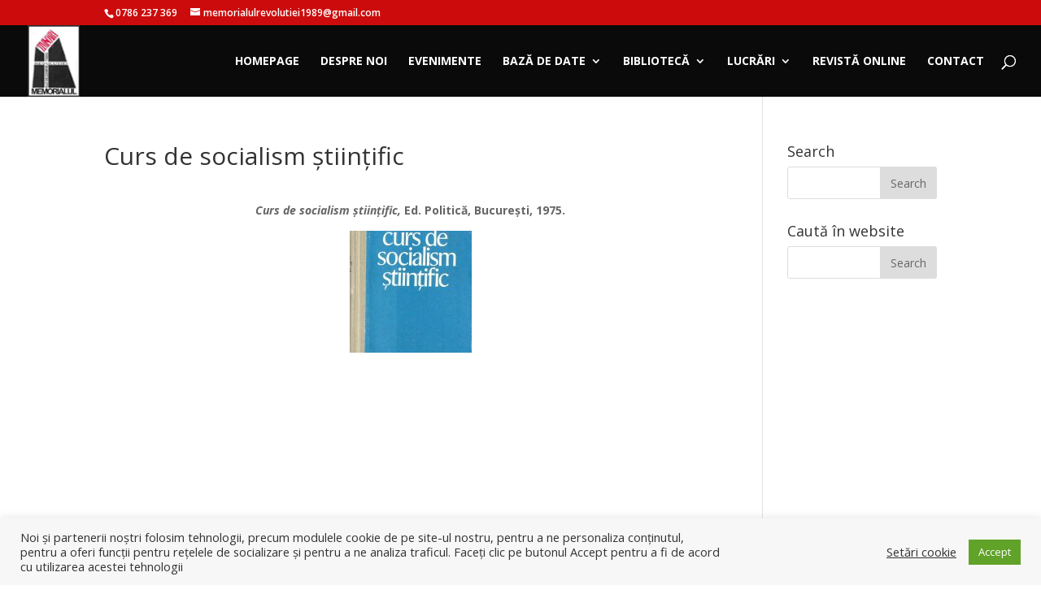

--- FILE ---
content_type: text/html; charset=UTF-8
request_url: https://cercetare-memorialulrevolutiei1989.ro/curs-de-socialism-stiintific/
body_size: 12224
content:
<!DOCTYPE html>
<html lang="en-GB">
<head>
	<meta charset="UTF-8" />
<meta http-equiv="X-UA-Compatible" content="IE=edge">
	<link rel="pingback" href="https://cercetare-memorialulrevolutiei1989.ro/xmlrpc.php" />

	<script type="text/javascript">
		document.documentElement.className = 'js';
	</script>

	<script>var et_site_url='https://cercetare-memorialulrevolutiei1989.ro';var et_post_id='3334';function et_core_page_resource_fallback(a,b){"undefined"===typeof b&&(b=a.sheet.cssRules&&0===a.sheet.cssRules.length);b&&(a.onerror=null,a.onload=null,a.href?a.href=et_site_url+"/?et_core_page_resource="+a.id+et_post_id:a.src&&(a.src=et_site_url+"/?et_core_page_resource="+a.id+et_post_id))}
</script><meta name='robots' content='index, follow, max-image-preview:large, max-snippet:-1, max-video-preview:-1' />
	<style>img:is([sizes="auto" i], [sizes^="auto," i]) { contain-intrinsic-size: 3000px 1500px }</style>
	
	<!-- This site is optimized with the Yoast SEO plugin v26.8 - https://yoast.com/product/yoast-seo-wordpress/ -->
	<title>Curs de socialism științific - Cercetare Memorialul Revolutiei 1989</title>
	<link rel="canonical" href="https://cercetare-memorialulrevolutiei1989.ro/curs-de-socialism-stiintific/" />
	<meta property="og:locale" content="en_GB" />
	<meta property="og:type" content="article" />
	<meta property="og:title" content="Curs de socialism științific - Cercetare Memorialul Revolutiei 1989" />
	<meta property="og:description" content="Curs de socialism științific, Ed. Politică, București, 1975.     &nbsp;       &nbsp;" />
	<meta property="og:url" content="https://cercetare-memorialulrevolutiei1989.ro/curs-de-socialism-stiintific/" />
	<meta property="og:site_name" content="Cercetare Memorialul Revolutiei 1989" />
	<meta property="article:published_time" content="2021-01-22T09:12:47+00:00" />
	<meta property="og:image" content="https://cercetare-memorialulrevolutiei1989.ro/wp-content/uploads/2021/01/Curs-de-socialism-stiintific-150x150.jpg" />
	<meta name="author" content="memorial cercetare" />
	<meta name="twitter:card" content="summary_large_image" />
	<meta name="twitter:label1" content="Written by" />
	<meta name="twitter:data1" content="memorial cercetare" />
	<meta name="twitter:label2" content="Estimated reading time" />
	<meta name="twitter:data2" content="1 minute" />
	<script type="application/ld+json" class="yoast-schema-graph">{"@context":"https://schema.org","@graph":[{"@type":"Article","@id":"https://cercetare-memorialulrevolutiei1989.ro/curs-de-socialism-stiintific/#article","isPartOf":{"@id":"https://cercetare-memorialulrevolutiei1989.ro/curs-de-socialism-stiintific/"},"author":{"name":"memorial cercetare","@id":"https://cercetare-memorialulrevolutiei1989.ro/#/schema/person/de6e85bd1b8849a9f4b7e6b5eaec251b"},"headline":"Curs de socialism științific","datePublished":"2021-01-22T09:12:47+00:00","mainEntityOfPage":{"@id":"https://cercetare-memorialulrevolutiei1989.ro/curs-de-socialism-stiintific/"},"wordCount":16,"commentCount":0,"image":{"@id":"https://cercetare-memorialulrevolutiei1989.ro/curs-de-socialism-stiintific/#primaryimage"},"thumbnailUrl":"https://cercetare-memorialulrevolutiei1989.ro/wp-content/uploads/2021/01/Curs-de-socialism-stiintific-150x150.jpg","articleSection":["Izvoare Istorice"],"inLanguage":"en-GB","potentialAction":[{"@type":"CommentAction","name":"Comment","target":["https://cercetare-memorialulrevolutiei1989.ro/curs-de-socialism-stiintific/#respond"]}]},{"@type":"WebPage","@id":"https://cercetare-memorialulrevolutiei1989.ro/curs-de-socialism-stiintific/","url":"https://cercetare-memorialulrevolutiei1989.ro/curs-de-socialism-stiintific/","name":"Curs de socialism științific - Cercetare Memorialul Revolutiei 1989","isPartOf":{"@id":"https://cercetare-memorialulrevolutiei1989.ro/#website"},"primaryImageOfPage":{"@id":"https://cercetare-memorialulrevolutiei1989.ro/curs-de-socialism-stiintific/#primaryimage"},"image":{"@id":"https://cercetare-memorialulrevolutiei1989.ro/curs-de-socialism-stiintific/#primaryimage"},"thumbnailUrl":"https://cercetare-memorialulrevolutiei1989.ro/wp-content/uploads/2021/01/Curs-de-socialism-stiintific-150x150.jpg","datePublished":"2021-01-22T09:12:47+00:00","author":{"@id":"https://cercetare-memorialulrevolutiei1989.ro/#/schema/person/de6e85bd1b8849a9f4b7e6b5eaec251b"},"breadcrumb":{"@id":"https://cercetare-memorialulrevolutiei1989.ro/curs-de-socialism-stiintific/#breadcrumb"},"inLanguage":"en-GB","potentialAction":[{"@type":"ReadAction","target":["https://cercetare-memorialulrevolutiei1989.ro/curs-de-socialism-stiintific/"]}]},{"@type":"ImageObject","inLanguage":"en-GB","@id":"https://cercetare-memorialulrevolutiei1989.ro/curs-de-socialism-stiintific/#primaryimage","url":"https://cercetare-memorialulrevolutiei1989.ro/wp-content/uploads/2021/01/Curs-de-socialism-stiintific-150x150.jpg","contentUrl":"https://cercetare-memorialulrevolutiei1989.ro/wp-content/uploads/2021/01/Curs-de-socialism-stiintific-150x150.jpg"},{"@type":"BreadcrumbList","@id":"https://cercetare-memorialulrevolutiei1989.ro/curs-de-socialism-stiintific/#breadcrumb","itemListElement":[{"@type":"ListItem","position":1,"name":"Prima pagină","item":"https://cercetare-memorialulrevolutiei1989.ro/"},{"@type":"ListItem","position":2,"name":"Curs de socialism științific"}]},{"@type":"WebSite","@id":"https://cercetare-memorialulrevolutiei1989.ro/#website","url":"https://cercetare-memorialulrevolutiei1989.ro/","name":"Cercetare Memorialul Revolutiei 1989","description":"Cercetare Memorialul Revolutiei 1989","potentialAction":[{"@type":"SearchAction","target":{"@type":"EntryPoint","urlTemplate":"https://cercetare-memorialulrevolutiei1989.ro/?s={search_term_string}"},"query-input":{"@type":"PropertyValueSpecification","valueRequired":true,"valueName":"search_term_string"}}],"inLanguage":"en-GB"},{"@type":"Person","@id":"https://cercetare-memorialulrevolutiei1989.ro/#/schema/person/de6e85bd1b8849a9f4b7e6b5eaec251b","name":"memorial cercetare","image":{"@type":"ImageObject","inLanguage":"en-GB","@id":"https://cercetare-memorialulrevolutiei1989.ro/#/schema/person/image/","url":"https://secure.gravatar.com/avatar/c3cf83222d510f990028afeb87d7e91795ca2a1824227592dc1f5438524a9bda?s=96&d=mm&r=g","contentUrl":"https://secure.gravatar.com/avatar/c3cf83222d510f990028afeb87d7e91795ca2a1824227592dc1f5438524a9bda?s=96&d=mm&r=g","caption":"memorial cercetare"},"sameAs":["https://cercetare-memorialulrevolutiei1989.ro"],"url":"https://cercetare-memorialulrevolutiei1989.ro/author/cercetare1989/"}]}</script>
	<!-- / Yoast SEO plugin. -->


<link rel='dns-prefetch' href='//fonts.googleapis.com' />
<link rel="alternate" type="application/rss+xml" title="Cercetare Memorialul Revolutiei 1989 &raquo; Feed" href="https://cercetare-memorialulrevolutiei1989.ro/feed/" />
<link rel="alternate" type="application/rss+xml" title="Cercetare Memorialul Revolutiei 1989 &raquo; Comments Feed" href="https://cercetare-memorialulrevolutiei1989.ro/comments/feed/" />
<link rel="alternate" type="application/rss+xml" title="Cercetare Memorialul Revolutiei 1989 &raquo; Curs de socialism științific Comments Feed" href="https://cercetare-memorialulrevolutiei1989.ro/curs-de-socialism-stiintific/feed/" />
<script type="text/javascript">
/* <![CDATA[ */
window._wpemojiSettings = {"baseUrl":"https:\/\/s.w.org\/images\/core\/emoji\/16.0.1\/72x72\/","ext":".png","svgUrl":"https:\/\/s.w.org\/images\/core\/emoji\/16.0.1\/svg\/","svgExt":".svg","source":{"concatemoji":"https:\/\/cercetare-memorialulrevolutiei1989.ro\/wp-includes\/js\/wp-emoji-release.min.js?ver=6.8.3"}};
/*! This file is auto-generated */
!function(s,n){var o,i,e;function c(e){try{var t={supportTests:e,timestamp:(new Date).valueOf()};sessionStorage.setItem(o,JSON.stringify(t))}catch(e){}}function p(e,t,n){e.clearRect(0,0,e.canvas.width,e.canvas.height),e.fillText(t,0,0);var t=new Uint32Array(e.getImageData(0,0,e.canvas.width,e.canvas.height).data),a=(e.clearRect(0,0,e.canvas.width,e.canvas.height),e.fillText(n,0,0),new Uint32Array(e.getImageData(0,0,e.canvas.width,e.canvas.height).data));return t.every(function(e,t){return e===a[t]})}function u(e,t){e.clearRect(0,0,e.canvas.width,e.canvas.height),e.fillText(t,0,0);for(var n=e.getImageData(16,16,1,1),a=0;a<n.data.length;a++)if(0!==n.data[a])return!1;return!0}function f(e,t,n,a){switch(t){case"flag":return n(e,"\ud83c\udff3\ufe0f\u200d\u26a7\ufe0f","\ud83c\udff3\ufe0f\u200b\u26a7\ufe0f")?!1:!n(e,"\ud83c\udde8\ud83c\uddf6","\ud83c\udde8\u200b\ud83c\uddf6")&&!n(e,"\ud83c\udff4\udb40\udc67\udb40\udc62\udb40\udc65\udb40\udc6e\udb40\udc67\udb40\udc7f","\ud83c\udff4\u200b\udb40\udc67\u200b\udb40\udc62\u200b\udb40\udc65\u200b\udb40\udc6e\u200b\udb40\udc67\u200b\udb40\udc7f");case"emoji":return!a(e,"\ud83e\udedf")}return!1}function g(e,t,n,a){var r="undefined"!=typeof WorkerGlobalScope&&self instanceof WorkerGlobalScope?new OffscreenCanvas(300,150):s.createElement("canvas"),o=r.getContext("2d",{willReadFrequently:!0}),i=(o.textBaseline="top",o.font="600 32px Arial",{});return e.forEach(function(e){i[e]=t(o,e,n,a)}),i}function t(e){var t=s.createElement("script");t.src=e,t.defer=!0,s.head.appendChild(t)}"undefined"!=typeof Promise&&(o="wpEmojiSettingsSupports",i=["flag","emoji"],n.supports={everything:!0,everythingExceptFlag:!0},e=new Promise(function(e){s.addEventListener("DOMContentLoaded",e,{once:!0})}),new Promise(function(t){var n=function(){try{var e=JSON.parse(sessionStorage.getItem(o));if("object"==typeof e&&"number"==typeof e.timestamp&&(new Date).valueOf()<e.timestamp+604800&&"object"==typeof e.supportTests)return e.supportTests}catch(e){}return null}();if(!n){if("undefined"!=typeof Worker&&"undefined"!=typeof OffscreenCanvas&&"undefined"!=typeof URL&&URL.createObjectURL&&"undefined"!=typeof Blob)try{var e="postMessage("+g.toString()+"("+[JSON.stringify(i),f.toString(),p.toString(),u.toString()].join(",")+"));",a=new Blob([e],{type:"text/javascript"}),r=new Worker(URL.createObjectURL(a),{name:"wpTestEmojiSupports"});return void(r.onmessage=function(e){c(n=e.data),r.terminate(),t(n)})}catch(e){}c(n=g(i,f,p,u))}t(n)}).then(function(e){for(var t in e)n.supports[t]=e[t],n.supports.everything=n.supports.everything&&n.supports[t],"flag"!==t&&(n.supports.everythingExceptFlag=n.supports.everythingExceptFlag&&n.supports[t]);n.supports.everythingExceptFlag=n.supports.everythingExceptFlag&&!n.supports.flag,n.DOMReady=!1,n.readyCallback=function(){n.DOMReady=!0}}).then(function(){return e}).then(function(){var e;n.supports.everything||(n.readyCallback(),(e=n.source||{}).concatemoji?t(e.concatemoji):e.wpemoji&&e.twemoji&&(t(e.twemoji),t(e.wpemoji)))}))}((window,document),window._wpemojiSettings);
/* ]]> */
</script>
<meta content="Cercetare v.4.6.5.1602569136" name="generator"/><link rel='stylesheet' id='tsvg-block-css-css' href='https://cercetare-memorialulrevolutiei1989.ro/wp-content/plugins/gallery-videos/admin/css/tsvg-block.css?ver=2.4.9' type='text/css' media='all' />
<style id='wp-emoji-styles-inline-css' type='text/css'>

	img.wp-smiley, img.emoji {
		display: inline !important;
		border: none !important;
		box-shadow: none !important;
		height: 1em !important;
		width: 1em !important;
		margin: 0 0.07em !important;
		vertical-align: -0.1em !important;
		background: none !important;
		padding: 0 !important;
	}
</style>
<link rel='stylesheet' id='wp-block-library-css' href='https://cercetare-memorialulrevolutiei1989.ro/wp-includes/css/dist/block-library/style.min.css?ver=6.8.3' type='text/css' media='all' />
<style id='classic-theme-styles-inline-css' type='text/css'>
/*! This file is auto-generated */
.wp-block-button__link{color:#fff;background-color:#32373c;border-radius:9999px;box-shadow:none;text-decoration:none;padding:calc(.667em + 2px) calc(1.333em + 2px);font-size:1.125em}.wp-block-file__button{background:#32373c;color:#fff;text-decoration:none}
</style>
<style id='global-styles-inline-css' type='text/css'>
:root{--wp--preset--aspect-ratio--square: 1;--wp--preset--aspect-ratio--4-3: 4/3;--wp--preset--aspect-ratio--3-4: 3/4;--wp--preset--aspect-ratio--3-2: 3/2;--wp--preset--aspect-ratio--2-3: 2/3;--wp--preset--aspect-ratio--16-9: 16/9;--wp--preset--aspect-ratio--9-16: 9/16;--wp--preset--color--black: #000000;--wp--preset--color--cyan-bluish-gray: #abb8c3;--wp--preset--color--white: #ffffff;--wp--preset--color--pale-pink: #f78da7;--wp--preset--color--vivid-red: #cf2e2e;--wp--preset--color--luminous-vivid-orange: #ff6900;--wp--preset--color--luminous-vivid-amber: #fcb900;--wp--preset--color--light-green-cyan: #7bdcb5;--wp--preset--color--vivid-green-cyan: #00d084;--wp--preset--color--pale-cyan-blue: #8ed1fc;--wp--preset--color--vivid-cyan-blue: #0693e3;--wp--preset--color--vivid-purple: #9b51e0;--wp--preset--gradient--vivid-cyan-blue-to-vivid-purple: linear-gradient(135deg,rgba(6,147,227,1) 0%,rgb(155,81,224) 100%);--wp--preset--gradient--light-green-cyan-to-vivid-green-cyan: linear-gradient(135deg,rgb(122,220,180) 0%,rgb(0,208,130) 100%);--wp--preset--gradient--luminous-vivid-amber-to-luminous-vivid-orange: linear-gradient(135deg,rgba(252,185,0,1) 0%,rgba(255,105,0,1) 100%);--wp--preset--gradient--luminous-vivid-orange-to-vivid-red: linear-gradient(135deg,rgba(255,105,0,1) 0%,rgb(207,46,46) 100%);--wp--preset--gradient--very-light-gray-to-cyan-bluish-gray: linear-gradient(135deg,rgb(238,238,238) 0%,rgb(169,184,195) 100%);--wp--preset--gradient--cool-to-warm-spectrum: linear-gradient(135deg,rgb(74,234,220) 0%,rgb(151,120,209) 20%,rgb(207,42,186) 40%,rgb(238,44,130) 60%,rgb(251,105,98) 80%,rgb(254,248,76) 100%);--wp--preset--gradient--blush-light-purple: linear-gradient(135deg,rgb(255,206,236) 0%,rgb(152,150,240) 100%);--wp--preset--gradient--blush-bordeaux: linear-gradient(135deg,rgb(254,205,165) 0%,rgb(254,45,45) 50%,rgb(107,0,62) 100%);--wp--preset--gradient--luminous-dusk: linear-gradient(135deg,rgb(255,203,112) 0%,rgb(199,81,192) 50%,rgb(65,88,208) 100%);--wp--preset--gradient--pale-ocean: linear-gradient(135deg,rgb(255,245,203) 0%,rgb(182,227,212) 50%,rgb(51,167,181) 100%);--wp--preset--gradient--electric-grass: linear-gradient(135deg,rgb(202,248,128) 0%,rgb(113,206,126) 100%);--wp--preset--gradient--midnight: linear-gradient(135deg,rgb(2,3,129) 0%,rgb(40,116,252) 100%);--wp--preset--font-size--small: 13px;--wp--preset--font-size--medium: 20px;--wp--preset--font-size--large: 36px;--wp--preset--font-size--x-large: 42px;--wp--preset--spacing--20: 0.44rem;--wp--preset--spacing--30: 0.67rem;--wp--preset--spacing--40: 1rem;--wp--preset--spacing--50: 1.5rem;--wp--preset--spacing--60: 2.25rem;--wp--preset--spacing--70: 3.38rem;--wp--preset--spacing--80: 5.06rem;--wp--preset--shadow--natural: 6px 6px 9px rgba(0, 0, 0, 0.2);--wp--preset--shadow--deep: 12px 12px 50px rgba(0, 0, 0, 0.4);--wp--preset--shadow--sharp: 6px 6px 0px rgba(0, 0, 0, 0.2);--wp--preset--shadow--outlined: 6px 6px 0px -3px rgba(255, 255, 255, 1), 6px 6px rgba(0, 0, 0, 1);--wp--preset--shadow--crisp: 6px 6px 0px rgba(0, 0, 0, 1);}:where(.is-layout-flex){gap: 0.5em;}:where(.is-layout-grid){gap: 0.5em;}body .is-layout-flex{display: flex;}.is-layout-flex{flex-wrap: wrap;align-items: center;}.is-layout-flex > :is(*, div){margin: 0;}body .is-layout-grid{display: grid;}.is-layout-grid > :is(*, div){margin: 0;}:where(.wp-block-columns.is-layout-flex){gap: 2em;}:where(.wp-block-columns.is-layout-grid){gap: 2em;}:where(.wp-block-post-template.is-layout-flex){gap: 1.25em;}:where(.wp-block-post-template.is-layout-grid){gap: 1.25em;}.has-black-color{color: var(--wp--preset--color--black) !important;}.has-cyan-bluish-gray-color{color: var(--wp--preset--color--cyan-bluish-gray) !important;}.has-white-color{color: var(--wp--preset--color--white) !important;}.has-pale-pink-color{color: var(--wp--preset--color--pale-pink) !important;}.has-vivid-red-color{color: var(--wp--preset--color--vivid-red) !important;}.has-luminous-vivid-orange-color{color: var(--wp--preset--color--luminous-vivid-orange) !important;}.has-luminous-vivid-amber-color{color: var(--wp--preset--color--luminous-vivid-amber) !important;}.has-light-green-cyan-color{color: var(--wp--preset--color--light-green-cyan) !important;}.has-vivid-green-cyan-color{color: var(--wp--preset--color--vivid-green-cyan) !important;}.has-pale-cyan-blue-color{color: var(--wp--preset--color--pale-cyan-blue) !important;}.has-vivid-cyan-blue-color{color: var(--wp--preset--color--vivid-cyan-blue) !important;}.has-vivid-purple-color{color: var(--wp--preset--color--vivid-purple) !important;}.has-black-background-color{background-color: var(--wp--preset--color--black) !important;}.has-cyan-bluish-gray-background-color{background-color: var(--wp--preset--color--cyan-bluish-gray) !important;}.has-white-background-color{background-color: var(--wp--preset--color--white) !important;}.has-pale-pink-background-color{background-color: var(--wp--preset--color--pale-pink) !important;}.has-vivid-red-background-color{background-color: var(--wp--preset--color--vivid-red) !important;}.has-luminous-vivid-orange-background-color{background-color: var(--wp--preset--color--luminous-vivid-orange) !important;}.has-luminous-vivid-amber-background-color{background-color: var(--wp--preset--color--luminous-vivid-amber) !important;}.has-light-green-cyan-background-color{background-color: var(--wp--preset--color--light-green-cyan) !important;}.has-vivid-green-cyan-background-color{background-color: var(--wp--preset--color--vivid-green-cyan) !important;}.has-pale-cyan-blue-background-color{background-color: var(--wp--preset--color--pale-cyan-blue) !important;}.has-vivid-cyan-blue-background-color{background-color: var(--wp--preset--color--vivid-cyan-blue) !important;}.has-vivid-purple-background-color{background-color: var(--wp--preset--color--vivid-purple) !important;}.has-black-border-color{border-color: var(--wp--preset--color--black) !important;}.has-cyan-bluish-gray-border-color{border-color: var(--wp--preset--color--cyan-bluish-gray) !important;}.has-white-border-color{border-color: var(--wp--preset--color--white) !important;}.has-pale-pink-border-color{border-color: var(--wp--preset--color--pale-pink) !important;}.has-vivid-red-border-color{border-color: var(--wp--preset--color--vivid-red) !important;}.has-luminous-vivid-orange-border-color{border-color: var(--wp--preset--color--luminous-vivid-orange) !important;}.has-luminous-vivid-amber-border-color{border-color: var(--wp--preset--color--luminous-vivid-amber) !important;}.has-light-green-cyan-border-color{border-color: var(--wp--preset--color--light-green-cyan) !important;}.has-vivid-green-cyan-border-color{border-color: var(--wp--preset--color--vivid-green-cyan) !important;}.has-pale-cyan-blue-border-color{border-color: var(--wp--preset--color--pale-cyan-blue) !important;}.has-vivid-cyan-blue-border-color{border-color: var(--wp--preset--color--vivid-cyan-blue) !important;}.has-vivid-purple-border-color{border-color: var(--wp--preset--color--vivid-purple) !important;}.has-vivid-cyan-blue-to-vivid-purple-gradient-background{background: var(--wp--preset--gradient--vivid-cyan-blue-to-vivid-purple) !important;}.has-light-green-cyan-to-vivid-green-cyan-gradient-background{background: var(--wp--preset--gradient--light-green-cyan-to-vivid-green-cyan) !important;}.has-luminous-vivid-amber-to-luminous-vivid-orange-gradient-background{background: var(--wp--preset--gradient--luminous-vivid-amber-to-luminous-vivid-orange) !important;}.has-luminous-vivid-orange-to-vivid-red-gradient-background{background: var(--wp--preset--gradient--luminous-vivid-orange-to-vivid-red) !important;}.has-very-light-gray-to-cyan-bluish-gray-gradient-background{background: var(--wp--preset--gradient--very-light-gray-to-cyan-bluish-gray) !important;}.has-cool-to-warm-spectrum-gradient-background{background: var(--wp--preset--gradient--cool-to-warm-spectrum) !important;}.has-blush-light-purple-gradient-background{background: var(--wp--preset--gradient--blush-light-purple) !important;}.has-blush-bordeaux-gradient-background{background: var(--wp--preset--gradient--blush-bordeaux) !important;}.has-luminous-dusk-gradient-background{background: var(--wp--preset--gradient--luminous-dusk) !important;}.has-pale-ocean-gradient-background{background: var(--wp--preset--gradient--pale-ocean) !important;}.has-electric-grass-gradient-background{background: var(--wp--preset--gradient--electric-grass) !important;}.has-midnight-gradient-background{background: var(--wp--preset--gradient--midnight) !important;}.has-small-font-size{font-size: var(--wp--preset--font-size--small) !important;}.has-medium-font-size{font-size: var(--wp--preset--font-size--medium) !important;}.has-large-font-size{font-size: var(--wp--preset--font-size--large) !important;}.has-x-large-font-size{font-size: var(--wp--preset--font-size--x-large) !important;}
:where(.wp-block-post-template.is-layout-flex){gap: 1.25em;}:where(.wp-block-post-template.is-layout-grid){gap: 1.25em;}
:where(.wp-block-columns.is-layout-flex){gap: 2em;}:where(.wp-block-columns.is-layout-grid){gap: 2em;}
:root :where(.wp-block-pullquote){font-size: 1.5em;line-height: 1.6;}
</style>
<link rel='stylesheet' id='cookie-law-info-css' href='https://cercetare-memorialulrevolutiei1989.ro/wp-content/plugins/cookie-law-info/legacy/public/css/cookie-law-info-public.css?ver=3.4.0' type='text/css' media='all' />
<link rel='stylesheet' id='cookie-law-info-gdpr-css' href='https://cercetare-memorialulrevolutiei1989.ro/wp-content/plugins/cookie-law-info/legacy/public/css/cookie-law-info-gdpr.css?ver=3.4.0' type='text/css' media='all' />
<link rel='stylesheet' id='tsvg-fonts-css' href='https://cercetare-memorialulrevolutiei1989.ro/wp-content/plugins/gallery-videos/public/css/tsvg-fonts.css?ver=2.4.9' type='text/css' media='all' />
<link rel='stylesheet' id='chld_thm_cfg_parent-css' href='https://cercetare-memorialulrevolutiei1989.ro/wp-content/themes/Divi/style.css?ver=6.8.3' type='text/css' media='all' />
<link rel='stylesheet' id='divi-fonts-css' href='https://fonts.googleapis.com/css?family=Open+Sans:300italic,400italic,600italic,700italic,800italic,400,300,600,700,800&#038;subset=latin,latin-ext&#038;display=swap' type='text/css' media='all' />
<link rel='stylesheet' id='divi-style-css' href='https://cercetare-memorialulrevolutiei1989.ro/wp-content/themes/Cercetare/style.css?ver=4.6.6' type='text/css' media='all' />
<link rel='stylesheet' id='dashicons-css' href='https://cercetare-memorialulrevolutiei1989.ro/wp-includes/css/dashicons.min.css?ver=6.8.3' type='text/css' media='all' />
<script type="text/javascript" src="https://cercetare-memorialulrevolutiei1989.ro/wp-includes/js/jquery/jquery.min.js?ver=3.7.1" id="jquery-core-js"></script>
<script type="text/javascript" src="https://cercetare-memorialulrevolutiei1989.ro/wp-includes/js/jquery/jquery-migrate.min.js?ver=3.4.1" id="jquery-migrate-js"></script>
<script type="text/javascript" id="cookie-law-info-js-extra">
/* <![CDATA[ */
var Cli_Data = {"nn_cookie_ids":[],"cookielist":[],"non_necessary_cookies":[],"ccpaEnabled":"","ccpaRegionBased":"","ccpaBarEnabled":"","strictlyEnabled":["necessary","obligatoire"],"ccpaType":"gdpr","js_blocking":"1","custom_integration":"","triggerDomRefresh":"","secure_cookies":""};
var cli_cookiebar_settings = {"animate_speed_hide":"500","animate_speed_show":"500","background":"#f7f7f7","border":"#b1a6a6c2","border_on":"","button_1_button_colour":"#61a229","button_1_button_hover":"#4e8221","button_1_link_colour":"#fff","button_1_as_button":"1","button_1_new_win":"","button_2_button_colour":"#333","button_2_button_hover":"#292929","button_2_link_colour":"#444","button_2_as_button":"","button_2_hidebar":"","button_3_button_colour":"#3566bb","button_3_button_hover":"#2a5296","button_3_link_colour":"#fff","button_3_as_button":"1","button_3_new_win":"","button_4_button_colour":"#000","button_4_button_hover":"#000000","button_4_link_colour":"#333333","button_4_as_button":"","button_7_button_colour":"#61a229","button_7_button_hover":"#4e8221","button_7_link_colour":"#fff","button_7_as_button":"1","button_7_new_win":"","font_family":"inherit","header_fix":"","notify_animate_hide":"1","notify_animate_show":"","notify_div_id":"#cookie-law-info-bar","notify_position_horizontal":"right","notify_position_vertical":"bottom","scroll_close":"","scroll_close_reload":"","accept_close_reload":"","reject_close_reload":"","showagain_tab":"1","showagain_background":"#fff","showagain_border":"#000","showagain_div_id":"#cookie-law-info-again","showagain_x_position":"100px","text":"#333333","show_once_yn":"","show_once":"10000","logging_on":"","as_popup":"","popup_overlay":"1","bar_heading_text":"","cookie_bar_as":"banner","popup_showagain_position":"bottom-right","widget_position":"left"};
var log_object = {"ajax_url":"https:\/\/cercetare-memorialulrevolutiei1989.ro\/wp-admin\/admin-ajax.php"};
/* ]]> */
</script>
<script type="text/javascript" src="https://cercetare-memorialulrevolutiei1989.ro/wp-content/plugins/cookie-law-info/legacy/public/js/cookie-law-info-public.js?ver=3.4.0" id="cookie-law-info-js"></script>
<script type="text/javascript" src="https://cercetare-memorialulrevolutiei1989.ro/wp-content/themes/Divi/core/admin/js/es6-promise.auto.min.js?ver=6.8.3" id="es6-promise-js"></script>
<script type="text/javascript" id="et-core-api-spam-recaptcha-js-extra">
/* <![CDATA[ */
var et_core_api_spam_recaptcha = {"site_key":"","page_action":{"action":"curs_de_socialism_stiintific"}};
/* ]]> */
</script>
<script type="text/javascript" src="https://cercetare-memorialulrevolutiei1989.ro/wp-content/themes/Divi/core/admin/js/recaptcha.js?ver=6.8.3" id="et-core-api-spam-recaptcha-js"></script>
<link rel="https://api.w.org/" href="https://cercetare-memorialulrevolutiei1989.ro/wp-json/" /><link rel="alternate" title="JSON" type="application/json" href="https://cercetare-memorialulrevolutiei1989.ro/wp-json/wp/v2/posts/3334" /><link rel="EditURI" type="application/rsd+xml" title="RSD" href="https://cercetare-memorialulrevolutiei1989.ro/xmlrpc.php?rsd" />
<meta name="generator" content="WordPress 6.8.3" />
<link rel='shortlink' href='https://cercetare-memorialulrevolutiei1989.ro/?p=3334' />
<link rel="alternate" title="oEmbed (JSON)" type="application/json+oembed" href="https://cercetare-memorialulrevolutiei1989.ro/wp-json/oembed/1.0/embed?url=https%3A%2F%2Fcercetare-memorialulrevolutiei1989.ro%2Fcurs-de-socialism-stiintific%2F" />
<link rel="alternate" title="oEmbed (XML)" type="text/xml+oembed" href="https://cercetare-memorialulrevolutiei1989.ro/wp-json/oembed/1.0/embed?url=https%3A%2F%2Fcercetare-memorialulrevolutiei1989.ro%2Fcurs-de-socialism-stiintific%2F&#038;format=xml" />
<meta name="viewport" content="width=device-width, initial-scale=1.0, maximum-scale=1.0, user-scalable=0" /><style type="text/css" id="custom-background-css">
body.custom-background { background-color: #ffffff; }
</style>
	<!-- Google tag (gtag.js) -->
<script async src="https://www.googletagmanager.com/gtag/js?id=G-R045Q620T8"></script>
<script>
  window.dataLayer = window.dataLayer || [];
  function gtag(){dataLayer.push(arguments);}
  gtag('js', new Date());

  gtag('config', 'G-R045Q620T8');
</script><link rel="icon" href="https://cercetare-memorialulrevolutiei1989.ro/wp-content/uploads/2020/09/cropped-flacara-transparent-32x32.gif" sizes="32x32" />
<link rel="icon" href="https://cercetare-memorialulrevolutiei1989.ro/wp-content/uploads/2020/09/cropped-flacara-transparent-192x192.gif" sizes="192x192" />
<link rel="apple-touch-icon" href="https://cercetare-memorialulrevolutiei1989.ro/wp-content/uploads/2020/09/cropped-flacara-transparent-180x180.gif" />
<meta name="msapplication-TileImage" content="https://cercetare-memorialulrevolutiei1989.ro/wp-content/uploads/2020/09/cropped-flacara-transparent-270x270.gif" />
<link rel="stylesheet" id="et-divi-customizer-global-cached-inline-styles" href="https://cercetare-memorialulrevolutiei1989.ro/wp-content/et-cache/global/et-divi-customizer-global-17686544235617.min.css" onerror="et_core_page_resource_fallback(this, true)" onload="et_core_page_resource_fallback(this)" /></head>
<body class="wp-singular post-template-default single single-post postid-3334 single-format-standard custom-background wp-theme-Divi wp-child-theme-Cercetare et_pb_button_helper_class et_fullwidth_nav et_fixed_nav et_show_nav et_secondary_nav_enabled et_primary_nav_dropdown_animation_fade et_secondary_nav_dropdown_animation_fade et_header_style_left et_pb_footer_columns4 et_cover_background et_pb_gutter osx et_pb_gutters3 et_smooth_scroll et_right_sidebar et_divi_theme et-db et_minified_js et_minified_css">
	<div id="page-container">

					<div id="top-header">
			<div class="container clearfix">

			
				<div id="et-info">
									<span id="et-info-phone">0786 237 369</span>
				
									<a href="mailto:memorialulrevolutiei1989@gmail.com"><span id="et-info-email">memorialulrevolutiei1989@gmail.com</span></a>
				
								</div> <!-- #et-info -->

			
				<div id="et-secondary-menu">
								</div> <!-- #et-secondary-menu -->

			</div> <!-- .container -->
		</div> <!-- #top-header -->
		
	
			<header id="main-header" data-height-onload="74">
			<div class="container clearfix et_menu_container">
							<div class="logo_container">
					<span class="logo_helper"></span>
					<a href="https://cercetare-memorialulrevolutiei1989.ro/">
						<img src="https://cercetare-memorialulrevolutiei1989.ro/wp-content/uploads/2020/09/sigla-amr-70px.png" alt="Cercetare Memorialul Revolutiei 1989" id="logo" data-height-percentage="100" />
					</a>
				</div>
							<div id="et-top-navigation" data-height="74" data-fixed-height="40">
											<nav id="top-menu-nav">
						<ul id="top-menu" class="nav"><li id="menu-item-19" class="menu-item menu-item-type-post_type menu-item-object-page menu-item-home menu-item-19"><a href="https://cercetare-memorialulrevolutiei1989.ro/">Homepage</a></li>
<li id="menu-item-209" class="menu-item menu-item-type-post_type menu-item-object-page menu-item-209"><a href="https://cercetare-memorialulrevolutiei1989.ro/despre-noi/">Despre noi</a></li>
<li id="menu-item-238" class="menu-item menu-item-type-post_type menu-item-object-page menu-item-238"><a href="https://cercetare-memorialulrevolutiei1989.ro/evenimente/">Evenimente</a></li>
<li id="menu-item-22" class="menu-item menu-item-type-custom menu-item-object-custom menu-item-has-children menu-item-22"><a href="#">Bază de date</a>
<ul class="sub-menu">
	<li id="menu-item-2705" class="menu-item menu-item-type-post_type menu-item-object-page menu-item-2705"><a href="https://cercetare-memorialulrevolutiei1989.ro/din-presa-anului-1990/">Din presa anului 1990</a></li>
	<li id="menu-item-3908" class="menu-item menu-item-type-post_type menu-item-object-page menu-item-3908"><a href="https://cercetare-memorialulrevolutiei1989.ro/din-presa-anului-1991/">Din presa anului 1991</a></li>
	<li id="menu-item-324" class="menu-item menu-item-type-post_type menu-item-object-page menu-item-324"><a href="https://cercetare-memorialulrevolutiei1989.ro/colectii-de-presa/">Colecții de presă</a></li>
	<li id="menu-item-511" class="menu-item menu-item-type-post_type menu-item-object-page menu-item-511"><a href="https://cercetare-memorialulrevolutiei1989.ro/documente-audio-video/">Documente audio-video</a></li>
	<li id="menu-item-550" class="menu-item menu-item-type-post_type menu-item-object-page menu-item-550"><a href="https://cercetare-memorialulrevolutiei1989.ro/documente-text/">Documente text</a></li>
	<li id="menu-item-1439" class="menu-item menu-item-type-post_type menu-item-object-page menu-item-1439"><a href="https://cercetare-memorialulrevolutiei1989.ro/fotografii/">Fotografii</a></li>
</ul>
</li>
<li id="menu-item-23" class="menu-item menu-item-type-custom menu-item-object-custom menu-item-has-children menu-item-23"><a href="#">Bibliotecă</a>
<ul class="sub-menu">
	<li id="menu-item-1438" class="menu-item menu-item-type-post_type menu-item-object-page menu-item-has-children menu-item-1438"><a href="https://cercetare-memorialulrevolutiei1989.ro/carti/">Cărți</a>
	<ul class="sub-menu">
		<li id="menu-item-1462" class="menu-item menu-item-type-post_type menu-item-object-page menu-item-1462"><a href="https://cercetare-memorialulrevolutiei1989.ro/carti/revolutie/">Revoluție</a></li>
		<li id="menu-item-1461" class="menu-item menu-item-type-post_type menu-item-object-page menu-item-1461"><a href="https://cercetare-memorialulrevolutiei1989.ro/carti/istorie/">Istoria României</a></li>
		<li id="menu-item-1460" class="menu-item menu-item-type-post_type menu-item-object-page menu-item-1460"><a href="https://cercetare-memorialulrevolutiei1989.ro/carti/istorie-universala/">Istoria Universală</a></li>
		<li id="menu-item-1459" class="menu-item menu-item-type-post_type menu-item-object-page menu-item-1459"><a href="https://cercetare-memorialulrevolutiei1989.ro/carti/izvoare-istorice/">Izvoare istorice</a></li>
		<li id="menu-item-1458" class="menu-item menu-item-type-post_type menu-item-object-page menu-item-1458"><a href="https://cercetare-memorialulrevolutiei1989.ro/carti/literatura/">Literatură</a></li>
		<li id="menu-item-1456" class="menu-item menu-item-type-post_type menu-item-object-page menu-item-1456"><a href="https://cercetare-memorialulrevolutiei1989.ro/carti/diverse/">Diverse</a></li>
	</ul>
</li>
	<li id="menu-item-1557" class="menu-item menu-item-type-post_type menu-item-object-page menu-item-1557"><a href="https://cercetare-memorialulrevolutiei1989.ro/reviste/">Reviste</a></li>
</ul>
</li>
<li id="menu-item-2614" class="menu-item menu-item-type-custom menu-item-object-custom menu-item-has-children menu-item-2614"><a href="#">Lucrări</a>
<ul class="sub-menu">
	<li id="menu-item-1649" class="menu-item menu-item-type-post_type menu-item-object-page menu-item-1649"><a href="https://cercetare-memorialulrevolutiei1989.ro/publicatiile/">Publicațiile Editurii Memorialul Revoluției</a></li>
	<li id="menu-item-1648" class="menu-item menu-item-type-post_type menu-item-object-page menu-item-1648"><a href="https://cercetare-memorialulrevolutiei1989.ro/lucrari-individuale/">Lucrări individuale</a></li>
</ul>
</li>
<li id="menu-item-1767" class="menu-item menu-item-type-post_type menu-item-object-page menu-item-1767"><a href="https://cercetare-memorialulrevolutiei1989.ro/revista-online/">Revistă online</a></li>
<li id="menu-item-210" class="menu-item menu-item-type-post_type menu-item-object-page menu-item-210"><a href="https://cercetare-memorialulrevolutiei1989.ro/contact/">Contact</a></li>
</ul>						</nav>
					
					
					
										<div id="et_top_search">
						<span id="et_search_icon"></span>
					</div>
					
					<div id="et_mobile_nav_menu">
				<div class="mobile_nav closed">
					<span class="select_page">Select Page</span>
					<span class="mobile_menu_bar mobile_menu_bar_toggle"></span>
				</div>
			</div>				</div> <!-- #et-top-navigation -->
			</div> <!-- .container -->
			<div class="et_search_outer">
				<div class="container et_search_form_container">
					<form role="search" method="get" class="et-search-form" action="https://cercetare-memorialulrevolutiei1989.ro/">
					<input type="search" class="et-search-field" placeholder="Search &hellip;" value="" name="s" title="Search for:" />					</form>
					<span class="et_close_search_field"></span>
				</div>
			</div>
		</header> <!-- #main-header -->
			<div id="et-main-area">
	
<div id="main-content">
		<div class="container">
		<div id="content-area" class="clearfix">
			<div id="left-area">
											<article id="post-3334" class="et_pb_post post-3334 post type-post status-publish format-standard hentry category-izvoare-istorice">
											<div class="et_post_meta_wrapper">
							<h1 class="entry-title">Curs de socialism științific</h1>

						
												</div> <!-- .et_post_meta_wrapper -->
				
					<div class="entry-content">
					<p style="text-align: center;"><strong><em>Curs de socialism științific,</em> Ed. Politică, București, 1975.</strong></p>
<p style="text-align: center;"><strong><a href="https://cercetare-memorialulrevolutiei1989.ro/wp-content/uploads/2021/01/Curs-de-socialism-stiintific-scaled.jpg"><img decoding="async" class="aligncenter size-thumbnail wp-image-3335" src="https://cercetare-memorialulrevolutiei1989.ro/wp-content/uploads/2021/01/Curs-de-socialism-stiintific-150x150.jpg" alt="" width="150" height="150" /></a> </strong></p>
<p style="text-align: center;"><strong><em> </em></strong></p>
<p>&nbsp;</p>
<p style="text-align: center;"><strong> </strong></p>
<p style="text-align: center;"><strong> </strong></p>
<p style="text-align: center;"><strong> </strong></p>
<p>&nbsp;</p>
					</div> <!-- .entry-content -->
					<div class="et_post_meta_wrapper">
										</div> <!-- .et_post_meta_wrapper -->
				</article> <!-- .et_pb_post -->

						</div> <!-- #left-area -->

				<div id="sidebar">
		<div id="search-3" class="et_pb_widget widget_search"><h4 class="widgettitle">Search</h4><form role="search" method="get" id="searchform" class="searchform" action="https://cercetare-memorialulrevolutiei1989.ro/">
				<div>
					<label class="screen-reader-text" for="s">Search for:</label>
					<input type="text" value="" name="s" id="s" />
					<input type="submit" id="searchsubmit" value="Search" />
				</div>
			</form></div> <!-- end .et_pb_widget --><div id="search-2" class="et_pb_widget widget_search"><h4 class="widgettitle">Caută în website</h4><form role="search" method="get" id="searchform" class="searchform" action="https://cercetare-memorialulrevolutiei1989.ro/">
				<div>
					<label class="screen-reader-text" for="s">Search for:</label>
					<input type="text" value="" name="s" id="s" />
					<input type="submit" id="searchsubmit" value="Search" />
				</div>
			</form></div> <!-- end .et_pb_widget -->	</div> <!-- end #sidebar -->
		</div> <!-- #content-area -->
	</div> <!-- .container -->
	</div> <!-- #main-content -->


	<span class="et_pb_scroll_top et-pb-icon"></span>


			<footer id="main-footer">
				
<div class="container">
    <div id="footer-widgets" class="clearfix">
		<div class="footer-widget"><div id="archives-2" class="fwidget et_pb_widget widget_archive"><h4 class="title">Arhivă</h4>
			<ul>
					<li><a href='https://cercetare-memorialulrevolutiei1989.ro/2025/11/'>November 2025</a></li>
	<li><a href='https://cercetare-memorialulrevolutiei1989.ro/2025/04/'>April 2025</a></li>
	<li><a href='https://cercetare-memorialulrevolutiei1989.ro/2023/06/'>June 2023</a></li>
	<li><a href='https://cercetare-memorialulrevolutiei1989.ro/2023/05/'>May 2023</a></li>
	<li><a href='https://cercetare-memorialulrevolutiei1989.ro/2023/04/'>April 2023</a></li>
	<li><a href='https://cercetare-memorialulrevolutiei1989.ro/2023/03/'>March 2023</a></li>
	<li><a href='https://cercetare-memorialulrevolutiei1989.ro/2022/12/'>December 2022</a></li>
	<li><a href='https://cercetare-memorialulrevolutiei1989.ro/2022/04/'>April 2022</a></li>
	<li><a href='https://cercetare-memorialulrevolutiei1989.ro/2021/10/'>October 2021</a></li>
	<li><a href='https://cercetare-memorialulrevolutiei1989.ro/2021/07/'>July 2021</a></li>
	<li><a href='https://cercetare-memorialulrevolutiei1989.ro/2021/06/'>June 2021</a></li>
	<li><a href='https://cercetare-memorialulrevolutiei1989.ro/2021/04/'>April 2021</a></li>
	<li><a href='https://cercetare-memorialulrevolutiei1989.ro/2021/03/'>March 2021</a></li>
	<li><a href='https://cercetare-memorialulrevolutiei1989.ro/2021/02/'>February 2021</a></li>
	<li><a href='https://cercetare-memorialulrevolutiei1989.ro/2021/01/'>January 2021</a></li>
	<li><a href='https://cercetare-memorialulrevolutiei1989.ro/2020/12/'>December 2020</a></li>
	<li><a href='https://cercetare-memorialulrevolutiei1989.ro/2020/11/'>November 2020</a></li>
	<li><a href='https://cercetare-memorialulrevolutiei1989.ro/2020/10/'>October 2020</a></li>
	<li><a href='https://cercetare-memorialulrevolutiei1989.ro/2020/09/'>September 2020</a></li>
			</ul>

			</div> <!-- end .fwidget --><div id="archives-3" class="fwidget et_pb_widget widget_archive"><h4 class="title">Archive</h4>
			<ul>
					<li><a href='https://cercetare-memorialulrevolutiei1989.ro/2025/11/'>November 2025</a></li>
	<li><a href='https://cercetare-memorialulrevolutiei1989.ro/2025/04/'>April 2025</a></li>
	<li><a href='https://cercetare-memorialulrevolutiei1989.ro/2023/06/'>June 2023</a></li>
	<li><a href='https://cercetare-memorialulrevolutiei1989.ro/2023/05/'>May 2023</a></li>
	<li><a href='https://cercetare-memorialulrevolutiei1989.ro/2023/04/'>April 2023</a></li>
	<li><a href='https://cercetare-memorialulrevolutiei1989.ro/2023/03/'>March 2023</a></li>
	<li><a href='https://cercetare-memorialulrevolutiei1989.ro/2022/12/'>December 2022</a></li>
	<li><a href='https://cercetare-memorialulrevolutiei1989.ro/2022/04/'>April 2022</a></li>
	<li><a href='https://cercetare-memorialulrevolutiei1989.ro/2021/10/'>October 2021</a></li>
	<li><a href='https://cercetare-memorialulrevolutiei1989.ro/2021/07/'>July 2021</a></li>
	<li><a href='https://cercetare-memorialulrevolutiei1989.ro/2021/06/'>June 2021</a></li>
	<li><a href='https://cercetare-memorialulrevolutiei1989.ro/2021/04/'>April 2021</a></li>
	<li><a href='https://cercetare-memorialulrevolutiei1989.ro/2021/03/'>March 2021</a></li>
	<li><a href='https://cercetare-memorialulrevolutiei1989.ro/2021/02/'>February 2021</a></li>
	<li><a href='https://cercetare-memorialulrevolutiei1989.ro/2021/01/'>January 2021</a></li>
	<li><a href='https://cercetare-memorialulrevolutiei1989.ro/2020/12/'>December 2020</a></li>
	<li><a href='https://cercetare-memorialulrevolutiei1989.ro/2020/11/'>November 2020</a></li>
	<li><a href='https://cercetare-memorialulrevolutiei1989.ro/2020/10/'>October 2020</a></li>
	<li><a href='https://cercetare-memorialulrevolutiei1989.ro/2020/09/'>September 2020</a></li>
			</ul>

			</div> <!-- end .fwidget --><div id="custom_html-2" class="widget_text fwidget et_pb_widget widget_custom_html"><h4 class="title">Vizitează website-urile noastre</h4><div class="textwidget custom-html-widget"><a href="https://editura-memorialulrevolutiei1989.ro/">Editura Memorialul Revoluției</a> <br>
<a href="https://www.memorialulrevolutiei.ro/sitenou/">Asociația Memorialul Revoluției</a></div></div> <!-- end .fwidget --><div id="custom_html-3" class="widget_text fwidget et_pb_widget widget_custom_html"><h4 class="title">Visit our website&#8217;s</h4><div class="textwidget custom-html-widget"><a href="https://editura-memorialulrevolutiei1989.ro/">Editura Memorialul Revoluției</a> <br>
<a href="https://www.memorialulrevolutiei.ro/sitenou/">Asociația Memorialul Revoluției</a></div></div> <!-- end .fwidget --></div> <!-- end .footer-widget --><div class="footer-widget"><div id="categories-2" class="fwidget et_pb_widget widget_categories"><h4 class="title">Categories</h4>
			<ul>
					<li class="cat-item cat-item-29"><a href="https://cercetare-memorialulrevolutiei1989.ro/category/announces/">announces</a>
</li>
	<li class="cat-item cat-item-5"><a href="https://cercetare-memorialulrevolutiei1989.ro/category/anunturi/">Anunturi</a>
</li>
	<li class="cat-item cat-item-11"><a href="https://cercetare-memorialulrevolutiei1989.ro/category/carti/">Cărți</a>
</li>
	<li class="cat-item cat-item-19"><a href="https://cercetare-memorialulrevolutiei1989.ro/category/carti/diverse/">Diverse</a>
</li>
	<li class="cat-item cat-item-3"><a href="https://cercetare-memorialulrevolutiei1989.ro/category/evenimente/">Evenimente</a>
</li>
	<li class="cat-item cat-item-28"><a href="https://cercetare-memorialulrevolutiei1989.ro/category/events/">Events</a>
</li>
	<li class="cat-item cat-item-14"><a href="https://cercetare-memorialulrevolutiei1989.ro/category/carti/istoria-romaniei/">Istoria Romaniei</a>
</li>
	<li class="cat-item cat-item-15"><a href="https://cercetare-memorialulrevolutiei1989.ro/category/carti/istoria-universala/">Istoria Universala</a>
</li>
	<li class="cat-item cat-item-16"><a href="https://cercetare-memorialulrevolutiei1989.ro/category/carti/izvoare-istorice/">Izvoare Istorice</a>
</li>
	<li class="cat-item cat-item-17"><a href="https://cercetare-memorialulrevolutiei1989.ro/category/carti/literatura/">Literatura</a>
</li>
	<li class="cat-item cat-item-20"><a href="https://cercetare-memorialulrevolutiei1989.ro/category/reviste/">Reviste</a>
</li>
	<li class="cat-item cat-item-13"><a href="https://cercetare-memorialulrevolutiei1989.ro/category/carti/revolutie/">Revolutie</a>
</li>
	<li class="cat-item cat-item-21"><a href="https://cercetare-memorialulrevolutiei1989.ro/category/uncategorized/">Uncategorized</a>
</li>
	<li class="cat-item cat-item-1"><a href="https://cercetare-memorialulrevolutiei1989.ro/category/uncategorized-ro/">Uncategorized @ro</a>
</li>
			</ul>

			</div> <!-- end .fwidget --><div id="categories-3" class="fwidget et_pb_widget widget_categories"><h4 class="title">Categorii</h4>
			<ul>
					<li class="cat-item cat-item-29"><a href="https://cercetare-memorialulrevolutiei1989.ro/category/announces/">announces</a>
</li>
	<li class="cat-item cat-item-5"><a href="https://cercetare-memorialulrevolutiei1989.ro/category/anunturi/">Anunturi</a>
</li>
	<li class="cat-item cat-item-11"><a href="https://cercetare-memorialulrevolutiei1989.ro/category/carti/">Cărți</a>
</li>
	<li class="cat-item cat-item-19"><a href="https://cercetare-memorialulrevolutiei1989.ro/category/carti/diverse/">Diverse</a>
</li>
	<li class="cat-item cat-item-3"><a href="https://cercetare-memorialulrevolutiei1989.ro/category/evenimente/">Evenimente</a>
</li>
	<li class="cat-item cat-item-28"><a href="https://cercetare-memorialulrevolutiei1989.ro/category/events/">Events</a>
</li>
	<li class="cat-item cat-item-14"><a href="https://cercetare-memorialulrevolutiei1989.ro/category/carti/istoria-romaniei/">Istoria Romaniei</a>
</li>
	<li class="cat-item cat-item-15"><a href="https://cercetare-memorialulrevolutiei1989.ro/category/carti/istoria-universala/">Istoria Universala</a>
</li>
	<li class="cat-item cat-item-16"><a href="https://cercetare-memorialulrevolutiei1989.ro/category/carti/izvoare-istorice/">Izvoare Istorice</a>
</li>
	<li class="cat-item cat-item-17"><a href="https://cercetare-memorialulrevolutiei1989.ro/category/carti/literatura/">Literatura</a>
</li>
	<li class="cat-item cat-item-20"><a href="https://cercetare-memorialulrevolutiei1989.ro/category/reviste/">Reviste</a>
</li>
	<li class="cat-item cat-item-13"><a href="https://cercetare-memorialulrevolutiei1989.ro/category/carti/revolutie/">Revolutie</a>
</li>
	<li class="cat-item cat-item-21"><a href="https://cercetare-memorialulrevolutiei1989.ro/category/uncategorized/">Uncategorized</a>
</li>
	<li class="cat-item cat-item-1"><a href="https://cercetare-memorialulrevolutiei1989.ro/category/uncategorized-ro/">Uncategorized @ro</a>
</li>
			</ul>

			</div> <!-- end .fwidget --></div> <!-- end .footer-widget --><div class="footer-widget"></div> <!-- end .footer-widget --><div class="footer-widget"><div id="media_image-2" class="fwidget et_pb_widget widget_media_image"><img width="55" height="110" src="https://cercetare-memorialulrevolutiei1989.ro/wp-content/uploads/2020/09/flacara-transparent.gif" class="image wp-image-30  attachment-full size-full" alt="" style="max-width: 100%; height: auto;" decoding="async" loading="lazy" /></div> <!-- end .fwidget --></div> <!-- end .footer-widget -->    </div> <!-- #footer-widgets -->
</div>    <!-- .container -->

		
				<div id="footer-bottom">
					<div class="container clearfix">
				<ul class="et-social-icons">

	<li class="et-social-icon et-social-facebook">
		<a href="#" class="icon">
			<span>Facebook</span>
		</a>
	</li>

</ul><div id="footer-info">Implementat de <a href="iqtradmedia.ro"> IQTM </a>© Memorialul Revoluției 1989</div>					</div>	<!-- .container -->
				</div>
			</footer> <!-- #main-footer -->
		</div> <!-- #et-main-area -->


	</div> <!-- #page-container -->

	<script type="speculationrules">
{"prefetch":[{"source":"document","where":{"and":[{"href_matches":"\/*"},{"not":{"href_matches":["\/wp-*.php","\/wp-admin\/*","\/wp-content\/uploads\/*","\/wp-content\/*","\/wp-content\/plugins\/*","\/wp-content\/themes\/Cercetare\/*","\/wp-content\/themes\/Divi\/*","\/*\\?(.+)"]}},{"not":{"selector_matches":"a[rel~=\"nofollow\"]"}},{"not":{"selector_matches":".no-prefetch, .no-prefetch a"}}]},"eagerness":"conservative"}]}
</script>
<!--googleoff: all--><div id="cookie-law-info-bar" data-nosnippet="true"><span><div class="cli-bar-container cli-style-v2"><div class="cli-bar-message">Noi și partenerii noștri folosim tehnologii, precum modulele cookie de pe site-ul nostru, pentru a ne personaliza conținutul, pentru a oferi funcții pentru rețelele de socializare și pentru a ne analiza traficul. Faceți clic pe butonul Accept pentru a fi de acord cu utilizarea acestei tehnologii</div><div class="cli-bar-btn_container"><a role='button' class="cli_settings_button" style="margin:0px 10px 0px 5px">Setări cookie</a><a role='button' data-cli_action="accept" id="cookie_action_close_header" class="medium cli-plugin-button cli-plugin-main-button cookie_action_close_header cli_action_button wt-cli-accept-btn">Accept</a></div></div></span></div><div id="cookie-law-info-again" data-nosnippet="true"><span id="cookie_hdr_showagain">Privacy &amp; Cookies Policy</span></div><div class="cli-modal" data-nosnippet="true" id="cliSettingsPopup" tabindex="-1" role="dialog" aria-labelledby="cliSettingsPopup" aria-hidden="true">
  <div class="cli-modal-dialog" role="document">
	<div class="cli-modal-content cli-bar-popup">
		  <button type="button" class="cli-modal-close" id="cliModalClose">
			<svg class="" viewBox="0 0 24 24"><path d="M19 6.41l-1.41-1.41-5.59 5.59-5.59-5.59-1.41 1.41 5.59 5.59-5.59 5.59 1.41 1.41 5.59-5.59 5.59 5.59 1.41-1.41-5.59-5.59z"></path><path d="M0 0h24v24h-24z" fill="none"></path></svg>
			<span class="wt-cli-sr-only">Close</span>
		  </button>
		  <div class="cli-modal-body">
			<div class="cli-container-fluid cli-tab-container">
	<div class="cli-row">
		<div class="cli-col-12 cli-align-items-stretch cli-px-0">
			<div class="cli-privacy-overview">
				<h4>Privire de ansamblu Cookie</h4>				<div class="cli-privacy-content">
					<div class="cli-privacy-content-text"><div class="cli-bar-message">Noi și partenerii noștri folosim tehnologii, precum modulele cookie de pe site-ul nostru, pentru a ne personaliza conținutul, pentru a oferi funcții pentru rețelele de socializare și pentru a ne analiza traficul. Faceți clic mai jos pentru a fi de acord cu utilizarea acestei tehnologii - <a href="https://cercetare-memorialulrevolutiei1989.ro/privacy-policy/">Pagina Cookie</a></div></div>
				</div>
				<a class="cli-privacy-readmore" aria-label="Show more" role="button" data-readmore-text="Show more" data-readless-text="Show less"></a>			</div>
		</div>
		<div class="cli-col-12 cli-align-items-stretch cli-px-0 cli-tab-section-container">
												<div class="cli-tab-section">
						<div class="cli-tab-header">
							<a role="button" tabindex="0" class="cli-nav-link cli-settings-mobile" data-target="necessary" data-toggle="cli-toggle-tab">
								Necessary							</a>
															<div class="wt-cli-necessary-checkbox">
									<input type="checkbox" class="cli-user-preference-checkbox"  id="wt-cli-checkbox-necessary" data-id="checkbox-necessary" checked="checked"  />
									<label class="form-check-label" for="wt-cli-checkbox-necessary">Necessary</label>
								</div>
								<span class="cli-necessary-caption">Always Enabled</span>
													</div>
						<div class="cli-tab-content">
							<div class="cli-tab-pane cli-fade" data-id="necessary">
								<div class="wt-cli-cookie-description">
									Cookie-urile necesare sunt absolut esențiale pentru ca site-ul web să funcționeze corect. Această categorie include doar cookie-uri care asigură funcționalități de bază și caracteristici de securitate ale site-ului web. Aceste cookie-uri nu stochează nicio informație personală.								</div>
							</div>
						</div>
					</div>
																	<div class="cli-tab-section">
						<div class="cli-tab-header">
							<a role="button" tabindex="0" class="cli-nav-link cli-settings-mobile" data-target="non-necessary" data-toggle="cli-toggle-tab">
								Non-necessary							</a>
															<div class="cli-switch">
									<input type="checkbox" id="wt-cli-checkbox-non-necessary" class="cli-user-preference-checkbox"  data-id="checkbox-non-necessary" checked='checked' />
									<label for="wt-cli-checkbox-non-necessary" class="cli-slider" data-cli-enable="Enabled" data-cli-disable="Disabled"><span class="wt-cli-sr-only">Non-necessary</span></label>
								</div>
													</div>
						<div class="cli-tab-content">
							<div class="cli-tab-pane cli-fade" data-id="non-necessary">
								<div class="wt-cli-cookie-description">
									Orice cookie-uri care pot să nu fie necesare pentru funcționarea site-ului web și sunt utilizate în mod special pentru a colecta date personale ale utilizatorilor prin analize, reclame, alte conținuturi încorporate sunt denumite cookie-uri inutile. Este obligatoriu să obțineți consimțământul utilizatorului înainte de a rula aceste cookie-uri pe site-ul dvs. web.								</div>
							</div>
						</div>
					</div>
										</div>
	</div>
</div>
		  </div>
		  <div class="cli-modal-footer">
			<div class="wt-cli-element cli-container-fluid cli-tab-container">
				<div class="cli-row">
					<div class="cli-col-12 cli-align-items-stretch cli-px-0">
						<div class="cli-tab-footer wt-cli-privacy-overview-actions">
						
															<a id="wt-cli-privacy-save-btn" role="button" tabindex="0" data-cli-action="accept" class="wt-cli-privacy-btn cli_setting_save_button wt-cli-privacy-accept-btn cli-btn">SAVE &amp; ACCEPT</a>
													</div>
						
					</div>
				</div>
			</div>
		</div>
	</div>
  </div>
</div>
<div class="cli-modal-backdrop cli-fade cli-settings-overlay"></div>
<div class="cli-modal-backdrop cli-fade cli-popupbar-overlay"></div>
<!--googleon: all--><script type="text/javascript" src="https://cercetare-memorialulrevolutiei1989.ro/wp-includes/js/comment-reply.min.js?ver=6.8.3" id="comment-reply-js" async="async" data-wp-strategy="async"></script>
<script type="text/javascript" id="divi-custom-script-js-extra">
/* <![CDATA[ */
var DIVI = {"item_count":"%d Item","items_count":"%d Items"};
var et_shortcodes_strings = {"previous":"Previous","next":"Next"};
var et_pb_custom = {"ajaxurl":"https:\/\/cercetare-memorialulrevolutiei1989.ro\/wp-admin\/admin-ajax.php","images_uri":"https:\/\/cercetare-memorialulrevolutiei1989.ro\/wp-content\/themes\/Divi\/images","builder_images_uri":"https:\/\/cercetare-memorialulrevolutiei1989.ro\/wp-content\/themes\/Divi\/includes\/builder\/images","et_frontend_nonce":"3a0d6501da","subscription_failed":"Please, check the fields below to make sure you entered the correct information.","et_ab_log_nonce":"b79dfd1dce","fill_message":"Please, fill in the following fields:","contact_error_message":"Please, fix the following errors:","invalid":"Invalid email","captcha":"Captcha","prev":"Prev","previous":"Previous","next":"Next","wrong_captcha":"You entered the wrong number in captcha.","wrong_checkbox":"Checkbox","ignore_waypoints":"no","is_divi_theme_used":"1","widget_search_selector":".widget_search","ab_tests":[],"is_ab_testing_active":"","page_id":"3334","unique_test_id":"","ab_bounce_rate":"5","is_cache_plugin_active":"no","is_shortcode_tracking":"","tinymce_uri":""}; var et_builder_utils_params = {"condition":{"diviTheme":true,"extraTheme":false},"scrollLocations":["app","top"],"builderScrollLocations":{"desktop":"app","tablet":"app","phone":"app"},"onloadScrollLocation":"app","builderType":"fe"}; var et_frontend_scripts = {"builderCssContainerPrefix":"#et-boc","builderCssLayoutPrefix":"#et-boc .et-l"};
var et_pb_box_shadow_elements = [];
var et_pb_motion_elements = {"desktop":[],"tablet":[],"phone":[]};
var et_pb_sticky_elements = [];
/* ]]> */
</script>
<script type="text/javascript" src="https://cercetare-memorialulrevolutiei1989.ro/wp-content/themes/Divi/js/custom.unified.js?ver=4.6.6" id="divi-custom-script-js"></script>
<script type="text/javascript" src="https://cercetare-memorialulrevolutiei1989.ro/wp-content/themes/Divi/core/admin/js/common.js?ver=4.6.6" id="et-core-common-js"></script>
</body>
</html>


--- FILE ---
content_type: text/css
request_url: https://cercetare-memorialulrevolutiei1989.ro/wp-content/themes/Cercetare/style.css?ver=4.6.6
body_size: 88
content:
/*
Theme Name: Cercetare
Theme URI: https://cercetare-memorialulrevolutiei1989.ro/
Template: Divi
Author: IQTM
Author URI: iqtm.ro
Description: Smart. Flexible. Beautiful.
Version: 4.6.5.1602569136
Updated: 2020-10-13 09:05:36

*/

